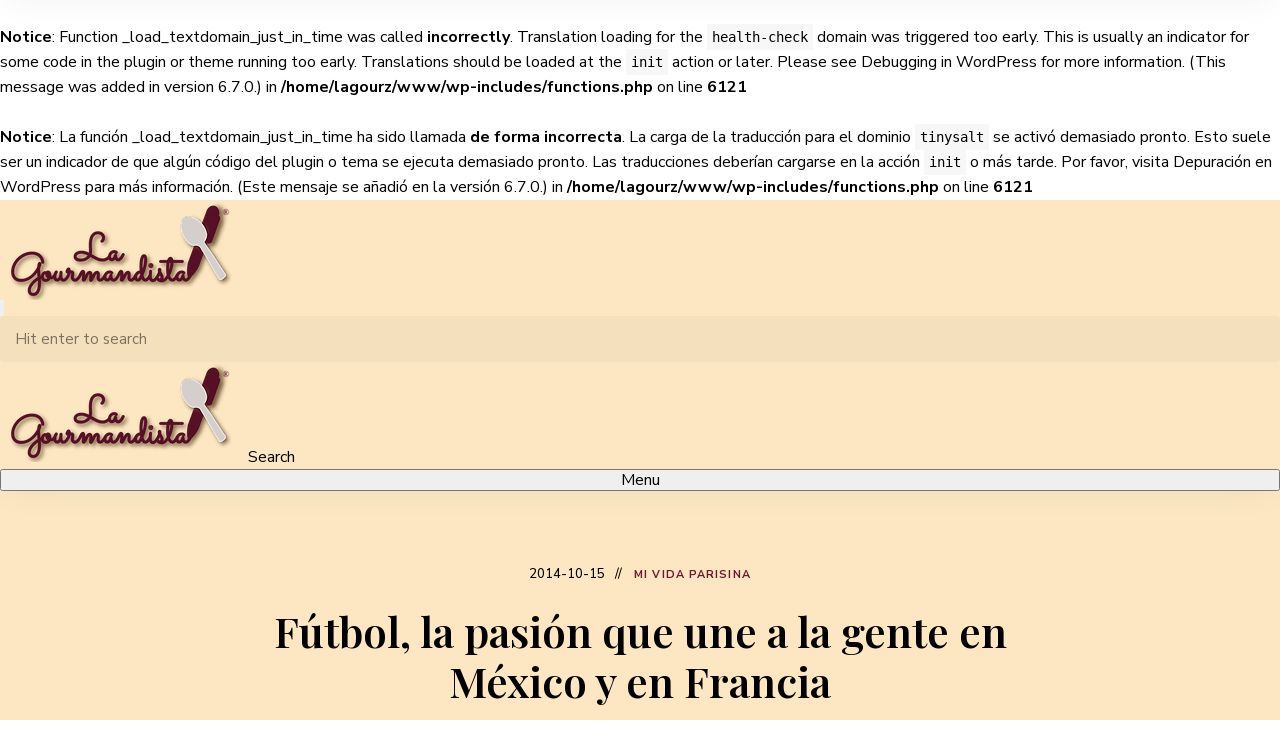

--- FILE ---
content_type: text/html; charset=UTF-8
request_url: https://lagourmandista.net/del-chiquitibum-a-la-ola-mexicana-en-el-maracana/
body_size: 14731
content:
<br />
<b>Notice</b>:  Function _load_textdomain_just_in_time was called <strong>incorrectly</strong>. Translation loading for the <code>health-check</code> domain was triggered too early. This is usually an indicator for some code in the plugin or theme running too early. Translations should be loaded at the <code>init</code> action or later. Please see <a href="https://developer.wordpress.org/advanced-administration/debug/debug-wordpress/">Debugging in WordPress</a> for more information. (This message was added in version 6.7.0.) in <b>/home/lagourz/www/wp-includes/functions.php</b> on line <b>6121</b><br />
<br />
<b>Notice</b>:  La función _load_textdomain_just_in_time ha sido llamada <strong>de forma incorrecta</strong>. La carga de la traducción para el dominio <code>tinysalt</code> se activó demasiado pronto. Esto suele ser un indicador de que algún código del plugin o tema se ejecuta demasiado pronto. Las traducciones deberían cargarse en la acción <code>init</code> o más tarde. Por favor, visita <a href="https://developer.wordpress.org/advanced-administration/debug/debug-wordpress/">Depuración en WordPress</a> para más información. (Este mensaje se añadió en la versión 6.7.0.) in <b>/home/lagourz/www/wp-includes/functions.php</b> on line <b>6121</b><br />
<!DOCTYPE html>
<html lang="es" class="no-js no-svg">
	<head>
		<meta charset="UTF-8">
		<meta name="viewport" content="width=device-width, initial-scale=1">
		<link rel="profile" href="//gmpg.org/xfn/11">
				<link rel="pingback" href="https://lagourmandista.net/xmlrpc.php">
				<title>Fútbol, la pasión que une a la gente en México y en Francia &#8211; La Gourmandista</title>
<meta name='robots' content='max-image-preview:large' />
	<style>img:is([sizes="auto" i], [sizes^="auto," i]) { contain-intrinsic-size: 3000px 1500px }</style>
	<link rel='dns-prefetch' href='//fonts.googleapis.com' />
<link rel="alternate" type="application/rss+xml" title="La Gourmandista &raquo; Feed" href="https://lagourmandista.net/feed/" />
<link rel="alternate" type="application/rss+xml" title="La Gourmandista &raquo; RSS de los comentarios" href="https://lagourmandista.net/comments/feed/" />
<link rel="alternate" type="application/rss+xml" title="La Gourmandista &raquo; Fútbol, la pasión que une a la gente en México y en Francia RSS de los comentarios" href="https://lagourmandista.net/del-chiquitibum-a-la-ola-mexicana-en-el-maracana/feed/" />
<script type="text/javascript">
/* <![CDATA[ */
window._wpemojiSettings = {"baseUrl":"https:\/\/s.w.org\/images\/core\/emoji\/16.0.1\/72x72\/","ext":".png","svgUrl":"https:\/\/s.w.org\/images\/core\/emoji\/16.0.1\/svg\/","svgExt":".svg","source":{"concatemoji":"https:\/\/lagourmandista.net\/wp-includes\/js\/wp-emoji-release.min.js?ver=6.8.3"}};
/*! This file is auto-generated */
!function(s,n){var o,i,e;function c(e){try{var t={supportTests:e,timestamp:(new Date).valueOf()};sessionStorage.setItem(o,JSON.stringify(t))}catch(e){}}function p(e,t,n){e.clearRect(0,0,e.canvas.width,e.canvas.height),e.fillText(t,0,0);var t=new Uint32Array(e.getImageData(0,0,e.canvas.width,e.canvas.height).data),a=(e.clearRect(0,0,e.canvas.width,e.canvas.height),e.fillText(n,0,0),new Uint32Array(e.getImageData(0,0,e.canvas.width,e.canvas.height).data));return t.every(function(e,t){return e===a[t]})}function u(e,t){e.clearRect(0,0,e.canvas.width,e.canvas.height),e.fillText(t,0,0);for(var n=e.getImageData(16,16,1,1),a=0;a<n.data.length;a++)if(0!==n.data[a])return!1;return!0}function f(e,t,n,a){switch(t){case"flag":return n(e,"\ud83c\udff3\ufe0f\u200d\u26a7\ufe0f","\ud83c\udff3\ufe0f\u200b\u26a7\ufe0f")?!1:!n(e,"\ud83c\udde8\ud83c\uddf6","\ud83c\udde8\u200b\ud83c\uddf6")&&!n(e,"\ud83c\udff4\udb40\udc67\udb40\udc62\udb40\udc65\udb40\udc6e\udb40\udc67\udb40\udc7f","\ud83c\udff4\u200b\udb40\udc67\u200b\udb40\udc62\u200b\udb40\udc65\u200b\udb40\udc6e\u200b\udb40\udc67\u200b\udb40\udc7f");case"emoji":return!a(e,"\ud83e\udedf")}return!1}function g(e,t,n,a){var r="undefined"!=typeof WorkerGlobalScope&&self instanceof WorkerGlobalScope?new OffscreenCanvas(300,150):s.createElement("canvas"),o=r.getContext("2d",{willReadFrequently:!0}),i=(o.textBaseline="top",o.font="600 32px Arial",{});return e.forEach(function(e){i[e]=t(o,e,n,a)}),i}function t(e){var t=s.createElement("script");t.src=e,t.defer=!0,s.head.appendChild(t)}"undefined"!=typeof Promise&&(o="wpEmojiSettingsSupports",i=["flag","emoji"],n.supports={everything:!0,everythingExceptFlag:!0},e=new Promise(function(e){s.addEventListener("DOMContentLoaded",e,{once:!0})}),new Promise(function(t){var n=function(){try{var e=JSON.parse(sessionStorage.getItem(o));if("object"==typeof e&&"number"==typeof e.timestamp&&(new Date).valueOf()<e.timestamp+604800&&"object"==typeof e.supportTests)return e.supportTests}catch(e){}return null}();if(!n){if("undefined"!=typeof Worker&&"undefined"!=typeof OffscreenCanvas&&"undefined"!=typeof URL&&URL.createObjectURL&&"undefined"!=typeof Blob)try{var e="postMessage("+g.toString()+"("+[JSON.stringify(i),f.toString(),p.toString(),u.toString()].join(",")+"));",a=new Blob([e],{type:"text/javascript"}),r=new Worker(URL.createObjectURL(a),{name:"wpTestEmojiSupports"});return void(r.onmessage=function(e){c(n=e.data),r.terminate(),t(n)})}catch(e){}c(n=g(i,f,p,u))}t(n)}).then(function(e){for(var t in e)n.supports[t]=e[t],n.supports.everything=n.supports.everything&&n.supports[t],"flag"!==t&&(n.supports.everythingExceptFlag=n.supports.everythingExceptFlag&&n.supports[t]);n.supports.everythingExceptFlag=n.supports.everythingExceptFlag&&!n.supports.flag,n.DOMReady=!1,n.readyCallback=function(){n.DOMReady=!0}}).then(function(){return e}).then(function(){var e;n.supports.everything||(n.readyCallback(),(e=n.source||{}).concatemoji?t(e.concatemoji):e.wpemoji&&e.twemoji&&(t(e.twemoji),t(e.wpemoji)))}))}((window,document),window._wpemojiSettings);
/* ]]> */
</script>
<link rel='stylesheet' id='tinysalt-theme-google-fonts-css' href='https://fonts.googleapis.com/css?family=Nunito+Sans%3A100%2C200%2C300%2C400%2C500%2C600%2C700%2C800%7CPlayfair+Display%3A100%2C200%2C300%2C400%2C500%2C600%2C700%2C800&#038;display=swap&#038;ver=2023092501' type='text/css' media='all' />
<link rel='stylesheet' id='slick-css' href='https://lagourmandista.net/wp-content/themes/tinysalt/assets/libs/slick/slick.css?ver=1.6.0' type='text/css' media='all' />
<link rel='stylesheet' id='font-awesome-css' href='https://lagourmandista.net/wp-content/themes/tinysalt/assets/fonts/font-awesome/css/all.min.css?ver=6.8.3' type='text/css' media='all' />
<link rel='stylesheet' id='elegant-font-css' href='https://lagourmandista.net/wp-content/themes/tinysalt/assets/fonts/elegant-font/font.css?ver=6.8.3' type='text/css' media='all' />
<link rel='stylesheet' id='wp-block-library-css' href='https://lagourmandista.net/wp-includes/css/dist/block-library/style.min.css?ver=6.8.3' type='text/css' media='all' />
<link rel='stylesheet' id='tinysalt-theme-style-css' href='https://lagourmandista.net/wp-content/themes/tinysalt/assets/css/front/main.min.css?ver=2023092501' type='text/css' media='all' />
<style id='tinysalt-theme-style-inline-css' type='text/css'>
:root { --primary-color: #6a1b32; --primary-color-semi: rgba(106, 27, 50, 0.3); --light-bg-color: #ffffff; --gradient-start: #dbd9d6; --gradient-end: #59621d; }  .sidemenu.light-color .container, .sidemenu.dark-color .container { background-color: #000000; } .sidemenu.light-color .container, .sidemenu.dark-color .container { color: #ffffff; } .wprm-recipe-container { display: none; }  .site-header.default-site-header .header-top-bar, .header-top-bar .secondary-navigation .sub-menu { color: #ffffff; } .site-footer-top-logo .footer-logo hr { background-color: #ededed; }
</style>
<link rel='stylesheet' id='justified-gallery-css' href='https://lagourmandista.net/wp-content/themes/tinysalt/assets/libs/justified-gallery/justifiedGallery.min.css?ver=3.6.5' type='text/css' media='all' />
<style id='wp-emoji-styles-inline-css' type='text/css'>

	img.wp-smiley, img.emoji {
		display: inline !important;
		border: none !important;
		box-shadow: none !important;
		height: 1em !important;
		width: 1em !important;
		margin: 0 0.07em !important;
		vertical-align: -0.1em !important;
		background: none !important;
		padding: 0 !important;
	}
</style>
<style id='classic-theme-styles-inline-css' type='text/css'>
/*! This file is auto-generated */
.wp-block-button__link{color:#fff;background-color:#32373c;border-radius:9999px;box-shadow:none;text-decoration:none;padding:calc(.667em + 2px) calc(1.333em + 2px);font-size:1.125em}.wp-block-file__button{background:#32373c;color:#fff;text-decoration:none}
</style>
<style id='global-styles-inline-css' type='text/css'>
:root{--wp--preset--aspect-ratio--square: 1;--wp--preset--aspect-ratio--4-3: 4/3;--wp--preset--aspect-ratio--3-4: 3/4;--wp--preset--aspect-ratio--3-2: 3/2;--wp--preset--aspect-ratio--2-3: 2/3;--wp--preset--aspect-ratio--16-9: 16/9;--wp--preset--aspect-ratio--9-16: 9/16;--wp--preset--color--black: #000000;--wp--preset--color--cyan-bluish-gray: #abb8c3;--wp--preset--color--white: #ffffff;--wp--preset--color--pale-pink: #f78da7;--wp--preset--color--vivid-red: #cf2e2e;--wp--preset--color--luminous-vivid-orange: #ff6900;--wp--preset--color--luminous-vivid-amber: #fcb900;--wp--preset--color--light-green-cyan: #7bdcb5;--wp--preset--color--vivid-green-cyan: #00d084;--wp--preset--color--pale-cyan-blue: #8ed1fc;--wp--preset--color--vivid-cyan-blue: #0693e3;--wp--preset--color--vivid-purple: #9b51e0;--wp--preset--gradient--vivid-cyan-blue-to-vivid-purple: linear-gradient(135deg,rgba(6,147,227,1) 0%,rgb(155,81,224) 100%);--wp--preset--gradient--light-green-cyan-to-vivid-green-cyan: linear-gradient(135deg,rgb(122,220,180) 0%,rgb(0,208,130) 100%);--wp--preset--gradient--luminous-vivid-amber-to-luminous-vivid-orange: linear-gradient(135deg,rgba(252,185,0,1) 0%,rgba(255,105,0,1) 100%);--wp--preset--gradient--luminous-vivid-orange-to-vivid-red: linear-gradient(135deg,rgba(255,105,0,1) 0%,rgb(207,46,46) 100%);--wp--preset--gradient--very-light-gray-to-cyan-bluish-gray: linear-gradient(135deg,rgb(238,238,238) 0%,rgb(169,184,195) 100%);--wp--preset--gradient--cool-to-warm-spectrum: linear-gradient(135deg,rgb(74,234,220) 0%,rgb(151,120,209) 20%,rgb(207,42,186) 40%,rgb(238,44,130) 60%,rgb(251,105,98) 80%,rgb(254,248,76) 100%);--wp--preset--gradient--blush-light-purple: linear-gradient(135deg,rgb(255,206,236) 0%,rgb(152,150,240) 100%);--wp--preset--gradient--blush-bordeaux: linear-gradient(135deg,rgb(254,205,165) 0%,rgb(254,45,45) 50%,rgb(107,0,62) 100%);--wp--preset--gradient--luminous-dusk: linear-gradient(135deg,rgb(255,203,112) 0%,rgb(199,81,192) 50%,rgb(65,88,208) 100%);--wp--preset--gradient--pale-ocean: linear-gradient(135deg,rgb(255,245,203) 0%,rgb(182,227,212) 50%,rgb(51,167,181) 100%);--wp--preset--gradient--electric-grass: linear-gradient(135deg,rgb(202,248,128) 0%,rgb(113,206,126) 100%);--wp--preset--gradient--midnight: linear-gradient(135deg,rgb(2,3,129) 0%,rgb(40,116,252) 100%);--wp--preset--font-size--small: 13px;--wp--preset--font-size--medium: 20px;--wp--preset--font-size--large: 36px;--wp--preset--font-size--x-large: 42px;--wp--preset--spacing--20: 0.44rem;--wp--preset--spacing--30: 0.67rem;--wp--preset--spacing--40: 1rem;--wp--preset--spacing--50: 1.5rem;--wp--preset--spacing--60: 2.25rem;--wp--preset--spacing--70: 3.38rem;--wp--preset--spacing--80: 5.06rem;--wp--preset--shadow--natural: 6px 6px 9px rgba(0, 0, 0, 0.2);--wp--preset--shadow--deep: 12px 12px 50px rgba(0, 0, 0, 0.4);--wp--preset--shadow--sharp: 6px 6px 0px rgba(0, 0, 0, 0.2);--wp--preset--shadow--outlined: 6px 6px 0px -3px rgba(255, 255, 255, 1), 6px 6px rgba(0, 0, 0, 1);--wp--preset--shadow--crisp: 6px 6px 0px rgba(0, 0, 0, 1);}:where(.is-layout-flex){gap: 0.5em;}:where(.is-layout-grid){gap: 0.5em;}body .is-layout-flex{display: flex;}.is-layout-flex{flex-wrap: wrap;align-items: center;}.is-layout-flex > :is(*, div){margin: 0;}body .is-layout-grid{display: grid;}.is-layout-grid > :is(*, div){margin: 0;}:where(.wp-block-columns.is-layout-flex){gap: 2em;}:where(.wp-block-columns.is-layout-grid){gap: 2em;}:where(.wp-block-post-template.is-layout-flex){gap: 1.25em;}:where(.wp-block-post-template.is-layout-grid){gap: 1.25em;}.has-black-color{color: var(--wp--preset--color--black) !important;}.has-cyan-bluish-gray-color{color: var(--wp--preset--color--cyan-bluish-gray) !important;}.has-white-color{color: var(--wp--preset--color--white) !important;}.has-pale-pink-color{color: var(--wp--preset--color--pale-pink) !important;}.has-vivid-red-color{color: var(--wp--preset--color--vivid-red) !important;}.has-luminous-vivid-orange-color{color: var(--wp--preset--color--luminous-vivid-orange) !important;}.has-luminous-vivid-amber-color{color: var(--wp--preset--color--luminous-vivid-amber) !important;}.has-light-green-cyan-color{color: var(--wp--preset--color--light-green-cyan) !important;}.has-vivid-green-cyan-color{color: var(--wp--preset--color--vivid-green-cyan) !important;}.has-pale-cyan-blue-color{color: var(--wp--preset--color--pale-cyan-blue) !important;}.has-vivid-cyan-blue-color{color: var(--wp--preset--color--vivid-cyan-blue) !important;}.has-vivid-purple-color{color: var(--wp--preset--color--vivid-purple) !important;}.has-black-background-color{background-color: var(--wp--preset--color--black) !important;}.has-cyan-bluish-gray-background-color{background-color: var(--wp--preset--color--cyan-bluish-gray) !important;}.has-white-background-color{background-color: var(--wp--preset--color--white) !important;}.has-pale-pink-background-color{background-color: var(--wp--preset--color--pale-pink) !important;}.has-vivid-red-background-color{background-color: var(--wp--preset--color--vivid-red) !important;}.has-luminous-vivid-orange-background-color{background-color: var(--wp--preset--color--luminous-vivid-orange) !important;}.has-luminous-vivid-amber-background-color{background-color: var(--wp--preset--color--luminous-vivid-amber) !important;}.has-light-green-cyan-background-color{background-color: var(--wp--preset--color--light-green-cyan) !important;}.has-vivid-green-cyan-background-color{background-color: var(--wp--preset--color--vivid-green-cyan) !important;}.has-pale-cyan-blue-background-color{background-color: var(--wp--preset--color--pale-cyan-blue) !important;}.has-vivid-cyan-blue-background-color{background-color: var(--wp--preset--color--vivid-cyan-blue) !important;}.has-vivid-purple-background-color{background-color: var(--wp--preset--color--vivid-purple) !important;}.has-black-border-color{border-color: var(--wp--preset--color--black) !important;}.has-cyan-bluish-gray-border-color{border-color: var(--wp--preset--color--cyan-bluish-gray) !important;}.has-white-border-color{border-color: var(--wp--preset--color--white) !important;}.has-pale-pink-border-color{border-color: var(--wp--preset--color--pale-pink) !important;}.has-vivid-red-border-color{border-color: var(--wp--preset--color--vivid-red) !important;}.has-luminous-vivid-orange-border-color{border-color: var(--wp--preset--color--luminous-vivid-orange) !important;}.has-luminous-vivid-amber-border-color{border-color: var(--wp--preset--color--luminous-vivid-amber) !important;}.has-light-green-cyan-border-color{border-color: var(--wp--preset--color--light-green-cyan) !important;}.has-vivid-green-cyan-border-color{border-color: var(--wp--preset--color--vivid-green-cyan) !important;}.has-pale-cyan-blue-border-color{border-color: var(--wp--preset--color--pale-cyan-blue) !important;}.has-vivid-cyan-blue-border-color{border-color: var(--wp--preset--color--vivid-cyan-blue) !important;}.has-vivid-purple-border-color{border-color: var(--wp--preset--color--vivid-purple) !important;}.has-vivid-cyan-blue-to-vivid-purple-gradient-background{background: var(--wp--preset--gradient--vivid-cyan-blue-to-vivid-purple) !important;}.has-light-green-cyan-to-vivid-green-cyan-gradient-background{background: var(--wp--preset--gradient--light-green-cyan-to-vivid-green-cyan) !important;}.has-luminous-vivid-amber-to-luminous-vivid-orange-gradient-background{background: var(--wp--preset--gradient--luminous-vivid-amber-to-luminous-vivid-orange) !important;}.has-luminous-vivid-orange-to-vivid-red-gradient-background{background: var(--wp--preset--gradient--luminous-vivid-orange-to-vivid-red) !important;}.has-very-light-gray-to-cyan-bluish-gray-gradient-background{background: var(--wp--preset--gradient--very-light-gray-to-cyan-bluish-gray) !important;}.has-cool-to-warm-spectrum-gradient-background{background: var(--wp--preset--gradient--cool-to-warm-spectrum) !important;}.has-blush-light-purple-gradient-background{background: var(--wp--preset--gradient--blush-light-purple) !important;}.has-blush-bordeaux-gradient-background{background: var(--wp--preset--gradient--blush-bordeaux) !important;}.has-luminous-dusk-gradient-background{background: var(--wp--preset--gradient--luminous-dusk) !important;}.has-pale-ocean-gradient-background{background: var(--wp--preset--gradient--pale-ocean) !important;}.has-electric-grass-gradient-background{background: var(--wp--preset--gradient--electric-grass) !important;}.has-midnight-gradient-background{background: var(--wp--preset--gradient--midnight) !important;}.has-small-font-size{font-size: var(--wp--preset--font-size--small) !important;}.has-medium-font-size{font-size: var(--wp--preset--font-size--medium) !important;}.has-large-font-size{font-size: var(--wp--preset--font-size--large) !important;}.has-x-large-font-size{font-size: var(--wp--preset--font-size--x-large) !important;}
:where(.wp-block-post-template.is-layout-flex){gap: 1.25em;}:where(.wp-block-post-template.is-layout-grid){gap: 1.25em;}
:where(.wp-block-columns.is-layout-flex){gap: 2em;}:where(.wp-block-columns.is-layout-grid){gap: 2em;}
:root :where(.wp-block-pullquote){font-size: 1.5em;line-height: 1.6;}
</style>
<script type="text/javascript" src="https://lagourmandista.net/wp-includes/js/jquery/jquery.min.js?ver=3.7.1" id="jquery-core-js"></script>
<script type="text/javascript" src="https://lagourmandista.net/wp-includes/js/jquery/jquery-migrate.min.js?ver=3.4.1" id="jquery-migrate-js"></script>
<script type="text/javascript" src="https://lagourmandista.net/wp-content/themes/tinysalt/assets/js/libs/modernizr.min.js?ver=3.3.1" id="modernizr-js"></script>
<!--[if lt IE 9]>
<script type="text/javascript" src="https://lagourmandista.net/wp-content/themes/tinysalt/assets/js/libs/html5shiv.min.js?ver=3.7.3" id="html5shiv-js"></script>
<![endif]-->
<link rel="https://api.w.org/" href="https://lagourmandista.net/wp-json/" /><link rel="alternate" title="JSON" type="application/json" href="https://lagourmandista.net/wp-json/wp/v2/posts/9559" /><link rel="EditURI" type="application/rsd+xml" title="RSD" href="https://lagourmandista.net/xmlrpc.php?rsd" />
<meta name="generator" content="WordPress 6.8.3" />
<link rel="canonical" href="https://lagourmandista.net/del-chiquitibum-a-la-ola-mexicana-en-el-maracana/" />
<link rel='shortlink' href='https://lagourmandista.net/?p=9559' />
<link rel="alternate" title="oEmbed (JSON)" type="application/json+oembed" href="https://lagourmandista.net/wp-json/oembed/1.0/embed?url=https%3A%2F%2Flagourmandista.net%2Fdel-chiquitibum-a-la-ola-mexicana-en-el-maracana%2F" />
<link rel="alternate" title="oEmbed (XML)" type="text/xml+oembed" href="https://lagourmandista.net/wp-json/oembed/1.0/embed?url=https%3A%2F%2Flagourmandista.net%2Fdel-chiquitibum-a-la-ola-mexicana-en-el-maracana%2F&#038;format=xml" />
<style type="text/css"> .tippy-box[data-theme~="wprm"] { background-color: #333333; color: #FFFFFF; } .tippy-box[data-theme~="wprm"][data-placement^="top"] > .tippy-arrow::before { border-top-color: #333333; } .tippy-box[data-theme~="wprm"][data-placement^="bottom"] > .tippy-arrow::before { border-bottom-color: #333333; } .tippy-box[data-theme~="wprm"][data-placement^="left"] > .tippy-arrow::before { border-left-color: #333333; } .tippy-box[data-theme~="wprm"][data-placement^="right"] > .tippy-arrow::before { border-right-color: #333333; } .tippy-box[data-theme~="wprm"] a { color: #FFFFFF; } .wprm-comment-rating svg { width: 18px !important; height: 18px !important; } img.wprm-comment-rating { width: 90px !important; height: 18px !important; } body { --comment-rating-star-color: #343434; } body { --wprm-popup-font-size: 16px; } body { --wprm-popup-background: #ffffff; } body { --wprm-popup-title: #000000; } body { --wprm-popup-content: #444444; } body { --wprm-popup-button-background: #444444; } body { --wprm-popup-button-text: #ffffff; }</style><style type="text/css">.wprm-glossary-term {color: #5A822B;text-decoration: underline;cursor: help;}</style>				<style type="text/css" id="custom-background-css">
					body.custom-background #page { background-color: #fce7c2; }
				</style><link rel="icon" href="https://lagourmandista.net/wp-content/uploads/2020/10/cropped-Isotipo-R-32x32.png" sizes="32x32" />
<link rel="icon" href="https://lagourmandista.net/wp-content/uploads/2020/10/cropped-Isotipo-R-192x192.png" sizes="192x192" />
<link rel="apple-touch-icon" href="https://lagourmandista.net/wp-content/uploads/2020/10/cropped-Isotipo-R-180x180.png" />
<meta name="msapplication-TileImage" content="https://lagourmandista.net/wp-content/uploads/2020/10/cropped-Isotipo-R-270x270.png" />
	</head>

	<body class="wp-singular post-template-default single single-post postid-9559 single-format-standard custom-background wp-custom-logo wp-embed-responsive wp-theme-tinysalt post-template-3 light-color ">
						<div id="page">
							<header id="masthead" class="site-header custom-site-header" data-sticky="sticky-scroll-up" ><a href="https://lagourmandista.net/">                    <img width="244" height="100" src="http://lagourmandista.net/wp-content/uploads/2020/08/cropped-cropped-Logo-Gourmandista.png" alt="Logo La Gourmandista" />                </a>		
			<nav><ul id="menu-5a4ed96c"><li id="menu-item-11119"><a href="https://lagourmandista.net/about-me/">About Me</a>
<button aria-expanded="false">expand child menu</button><ul style="display: none;">
	<li id="menu-item-11120"><a href="https://lagourmandista.net/category/home/refectlions/">My Reflections about Gastronomy</a></li>
	<li id="menu-item-11121"><a href="https://lagourmandista.net/category/home/my-life-in-paris/">My Life in Paris</a></li>
	<li id="menu-item-11122"><a href="https://lagourmandista.net/online-workshops/">Workshops</a></li>
</ul>
</li>
<li id="menu-item-11123"><a href="https://lagourmandista.net/category/home/to-cook/">To Cook</a>
<button aria-expanded="false">expand child menu</button><ul style="display: none;">
	<li id="menu-item-11124"><a href="https://lagourmandista.net/category/home/to-cook/recipes/">Recipes</a></li>
	<li id="menu-item-11125"><a href="https://lagourmandista.net/category/home/to-cook/ingredients/">Ingredients</a></li>
	<li id="menu-item-15205"><a href="https://lagourmandista.net/category/home/to-cook/drinks/">Drinks</a></li>
	<li id="menu-item-11126"><a href="https://lagourmandista.net/category/home/to-cook/tools/">Tools</a></li>
</ul>
</li>
<li id="menu-item-11127"><a href="https://lagourmandista.net/category/home/interviews/">Interviews</a></li>
<li id="menu-item-11128"><a href="https://lagourmandista.net/category/home/dining-wining/">Dining &amp; Wining</a>
<button aria-expanded="false">expand child menu</button><ul style="display: none;">
	<li id="menu-item-11133"><a href="https://lagourmandista.net/category/home/dining-wining/street-food/">Street Food</a></li>
	<li id="menu-item-11129"><a href="https://lagourmandista.net/category/home/dining-wining/restaurants/">Restaurants</a></li>
	<li id="menu-item-11130"><a href="https://lagourmandista.net/category/home/dining-wining/bars/">Bars</a></li>
</ul>
</li>
<li id="menu-item-11131"><a href="https://lagourmandista.net/contact-me/">Contact Me</a>
<button aria-expanded="false">expand child menu</button><ul style="display: none;">
	<li id="menu-item-11132"><a href="https://lagourmandista.net/contact-me/la-gourmandista-privacy-notice/">“La Gourmandista” Privacy Notice</a></li>
</ul>
</li>
</ul></nav>		
			    <form role="search" method="get" action="https://lagourmandista.net/">
			        <input type="search" placeholder="Hit enter to search" autocomplete="off" name="s">
			        			    </form>
			                <a href="https://lagourmandista.net/">                    <img width="244" height="100" src="http://lagourmandista.net/wp-content/uploads/2020/08/cropped-cropped-Logo-Gourmandista.png" alt="Logo La Gourmandista" />                </a>		
	                Search
			        <button>Menu</button>				</header>				<header id="sticky-site-header" class="site-header custom-sticky-header"><a href="https://lagourmandista.net/">                    <img width="244" height="100" src="http://lagourmandista.net/wp-content/uploads/2020/08/cropped-cropped-Logo-Gourmandista.png" alt="Logo La Gourmandista" />                </a>		
			<nav><ul id="menu-5a4ed96c"><li id="menu-item-11119"><a href="https://lagourmandista.net/about-me/">About Me</a>
<button aria-expanded="false">expand child menu</button><ul style="display: none;">
	<li id="menu-item-11120"><a href="https://lagourmandista.net/category/home/refectlions/">My Reflections about Gastronomy</a></li>
	<li id="menu-item-11121"><a href="https://lagourmandista.net/category/home/my-life-in-paris/">My Life in Paris</a></li>
	<li id="menu-item-11122"><a href="https://lagourmandista.net/online-workshops/">Workshops</a></li>
</ul>
</li>
<li id="menu-item-11123"><a href="https://lagourmandista.net/category/home/to-cook/">To Cook</a>
<button aria-expanded="false">expand child menu</button><ul style="display: none;">
	<li id="menu-item-11124"><a href="https://lagourmandista.net/category/home/to-cook/recipes/">Recipes</a></li>
	<li id="menu-item-11125"><a href="https://lagourmandista.net/category/home/to-cook/ingredients/">Ingredients</a></li>
	<li id="menu-item-15205"><a href="https://lagourmandista.net/category/home/to-cook/drinks/">Drinks</a></li>
	<li id="menu-item-11126"><a href="https://lagourmandista.net/category/home/to-cook/tools/">Tools</a></li>
</ul>
</li>
<li id="menu-item-11127"><a href="https://lagourmandista.net/category/home/interviews/">Interviews</a></li>
<li id="menu-item-11128"><a href="https://lagourmandista.net/category/home/dining-wining/">Dining &amp; Wining</a>
<button aria-expanded="false">expand child menu</button><ul style="display: none;">
	<li id="menu-item-11133"><a href="https://lagourmandista.net/category/home/dining-wining/street-food/">Street Food</a></li>
	<li id="menu-item-11129"><a href="https://lagourmandista.net/category/home/dining-wining/restaurants/">Restaurants</a></li>
	<li id="menu-item-11130"><a href="https://lagourmandista.net/category/home/dining-wining/bars/">Bars</a></li>
</ul>
</li>
<li id="menu-item-11131"><a href="https://lagourmandista.net/contact-me/">Contact Me</a>
<button aria-expanded="false">expand child menu</button><ul style="display: none;">
	<li id="menu-item-11132"><a href="https://lagourmandista.net/contact-me/la-gourmandista-privacy-notice/">“La Gourmandista” Privacy Notice</a></li>
</ul>
</li>
</ul></nav>		
			    <form role="search" method="get" action="https://lagourmandista.net/">
			        <input type="search" placeholder="Hit enter to search" autocomplete="off" name="s">
			        			    </form>
			                <a href="https://lagourmandista.net/">                    <img width="244" height="100" src="http://lagourmandista.net/wp-content/uploads/2020/08/cropped-cropped-Logo-Gourmandista.png" alt="Logo La Gourmandista" />                </a>		
	                Search
			        <button>Menu</button>				</header>			<!-- #content -->
			<div id="content"  class="site-content">

<div class="main">
	
	<div class="container">
		<div id="primary" class="primary content-area">
                                            <article class="post-9559 post type-post status-publish format-standard has-post-thumbnail hentry category-mi-vida-parisina tag-amigos-es tag-aventuras-es tag-balompie-es tag-coma-del-mundo-de-futbol-es tag-compatriotas-es tag-espana-82-es tag-francia-es tag-futbol-es tag-mexico-es tag-mexico-86-es tag-paris-es tag-recuerdos-es tag-seleccion-nacional-es">
    <header class="entry-header">
	        <div class="header-text">        <div class="meta">			<div class="meta-item post-date">2014-10-15</div>   
        </div>			<div class="cat-links"><a href="https://lagourmandista.net/category/inicio/mi-vida-parisina/" rel="tag">Mi vida parisina</a></div>    <h1 class="entry-title">Fútbol, la pasión que une a la gente en México y en Francia</h1>        <div class="meta meta-counts">			<div class="meta-item view-count loftocean-view-meta" data-post-id="9559"><i class="fas fa-eye"></i> <span class="count">831</span></div>			<div class="meta-item like-count post-like loftocean-like-meta" data-post-id="9559" data-like-count="0">
				<i class="fa fa-heart"></i>
				<span class="count">0</span>
			</div>        </div></div>
    			<div class="featured-media-section">
				<img width="1920" height="1440" src="https://lagourmandista.net/wp-content/uploads/2014/10/IMG_2301-scaled.jpg" class="attachment-tinysalt_large size-tinysalt_large wp-post-image" alt="Tour de France" decoding="async" fetchpriority="high" srcset="https://lagourmandista.net/wp-content/uploads/2014/10/IMG_2301-scaled.jpg 2560w, https://lagourmandista.net/wp-content/uploads/2014/10/IMG_2301-600x450.jpg 600w, https://lagourmandista.net/wp-content/uploads/2014/10/IMG_2301-300x225.jpg 300w, https://lagourmandista.net/wp-content/uploads/2014/10/IMG_2301-1024x768.jpg 1024w, https://lagourmandista.net/wp-content/uploads/2014/10/IMG_2301-768x576.jpg 768w, https://lagourmandista.net/wp-content/uploads/2014/10/IMG_2301-1536x1152.jpg 1536w, https://lagourmandista.net/wp-content/uploads/2014/10/IMG_2301-2048x1536.jpg 2048w, https://lagourmandista.net/wp-content/uploads/2014/10/IMG_2301-500x375.jpg 500w, https://lagourmandista.net/wp-content/uploads/2014/10/IMG_2301-1900x1425.jpg 1900w, https://lagourmandista.net/wp-content/uploads/2014/10/IMG_2301-1600x1200.jpg 1600w, https://lagourmandista.net/wp-content/uploads/2014/10/IMG_2301-636x477.jpg 636w" sizes="(max-width: 1920px) 100vw, 1920px" />			</div>    </header>
            <div class="entry-content"><p class="font_8">En realidad el título de la entrada de hoy es un poco impreciso. El primer torneo de Copa del Mundo de Fútbol del que tengo memoria es ese cuya mascota fue Naranjito. No recuerdo mucho, pero cierto es que no he olvidado a la pequeña &nbsp;naranja con su deportivo atuendo de futbolista, es más, puedo en mi mente aún ver los engomados que la gente pegaba en la parte trasera de sus automóviles, ay pero qué risa sólo de visualizarlo nuevamente, aunque sea por un instante. He de haber tenido unos cuatro o cinco años cuando se llevó a cabo y lo que tengo muy presente es que todos los adultos e inclusive algunos niños estaban versados hacia sus televisores la mayor cantidad de su tiempo libre.</p>
<p class="font_9">Luego vino México ’86 con su Pique Gol y a los seleccionados nacionales cantando aquel himno del mundo unido por un balón &nbsp;que al día de hoy creo soy capaz de cantar completo, aunque un tanto desafinadamente. No es que fuera muy complicada, pero en fin. ¿Y qué decir de Mar Castro y su personaje que vestía la ombliguera con el logotipo de la cerveza Carta Blanca que a la actualidad muchos hombres aún extrañan? Y ustedes no están para saberlo, pero en mi entorno había una chiquitina de justos 4 añitos que la imitaba y todo adulto se derretía al verla cantar el “Chiquitibum”.</p>
<p class="font_9">Y bueno, así me puedo ir recordando cada una de las llamadas&nbsp;Fiestas del Fútbol&nbsp;celebradas cada cuatro años hasta la brasileña que nos tuvo al borde de un hilo durante 30 días. Y digo nos tuvo, porque a pesar de que yo detesto desde lo más profundo de mi ser esta disciplina, cierto es que cuando se trata de apoyar a la Selección Nacional, pues ahí está uno gritando a diestra y siniestra. No obstante cuán copetuda sea la señora o cuán puritano sea el señor, si los niños están en la habitación o si la mamá intenta desesperadamente dormirlos para ir al día siguiente a la escuela, todos nos volvemos apasionados hinchas que opinamos sobre si fue o no penal, que gritamos toda clase de palabras altisonantes y hasta mentada y media de madre se lleva desde cada hogar el árbitro.</p>
<p class="font_9">Pero, ¿por qué hago una pausa en el verano si yo detesto por igual al América, el Cruz Azul, el Manchester United, el Real Madrid, el Barça y hasta el mismísimo Panathinaikos? ¿Por qué si quiera sé que existe un equipo con ese nombre? La respuesta es muy simple. Porque como dice por ahí un anuncio de una popular cerveza mexicana: El fútbol nos une.</p>
<p class="font_9">¿Y en Francia también? Sí, en Francia también. Restaurantes y bares abarrotados a diario con porras de los distintos países, pero los días de juego de “Les Bleus”, aaaaguaaas. No sé el resto del país, pero por lo que pude apreciar, la ciudad cuasi paralizada. Los gritos de “GOOOOL” de comentaristas y aficionados sonaban al unísono. Realmente, una fiesta.</p>
<p class="font_9">Nosotros, de lo que nos acordaremos será del partido comentado vía Hangouts estando cada una en un rincón distinto del planeta, del día de pizzas caseras entre connacionales, de los puritanos que reaccionaban al grito de “PUUUUTOOOO”, de las carcajadas gracias al trauma de todos los mexicanos en el mundo por el debate del “no fue penal”, del sushi y de la niña de tres años que bailaba frente al televisor tratando de acaparar la atención de su papá y, por decirlo de alguna manera, competir frente a la transmisión del partido considerado como el más importante del momento.</p>
<p class="font_9">Dentro de cuatro años sepa el sereno dónde estemos, pero seguro habrá una nueva aventura de la cual apropiarse y claro, apoyar a los once que nos representen.</p>
<p class="font_9">Oiga señor lector, y a todo esto ¿era penal?<br />
¡Jajajaja!</p>
    </div><!-- .post-entry -->
        <footer class="article-footer">
        			<aside class="post-tag-cloud"><div class="tagcloud"><a href="https://lagourmandista.net/tag/amigos-es/" rel="tag">amigos</a> <a href="https://lagourmandista.net/tag/aventuras-es/" rel="tag">aventuras</a> <a href="https://lagourmandista.net/tag/balompie-es/" rel="tag">balompié</a> <a href="https://lagourmandista.net/tag/coma-del-mundo-de-futbol-es/" rel="tag">Coma del Mundo de Fútbol</a> <a href="https://lagourmandista.net/tag/compatriotas-es/" rel="tag">compatriotas</a> <a href="https://lagourmandista.net/tag/espana-82-es/" rel="tag">España 82</a> <a href="https://lagourmandista.net/tag/francia-es/" rel="tag">Francia</a> <a href="https://lagourmandista.net/tag/futbol-es/" rel="tag">fútbol</a> <a href="https://lagourmandista.net/tag/mexico-es/" rel="tag">Mexico</a> <a href="https://lagourmandista.net/tag/mexico-86-es/" rel="tag">México 86</a> <a href="https://lagourmandista.net/tag/paris-es/" rel="tag">Paris</a> <a href="https://lagourmandista.net/tag/recuerdos-es/" rel="tag">recuerdos</a> <a href="https://lagourmandista.net/tag/seleccion-nacional-es/" rel="tag">Selección Nacional</a></div></aside>        				<div class="article-share">
					<div class="article-share-container">			<a
				target="_blank"
				title="Like"
				href="#"
				class="post-like sharing-like-icon loftocean-like-meta"
				data-post-id="9559"
				data-like-count="0"
			>
				<i class="fas fa-heart"></i>
				<span>Like</span>
				<span class="like-count count">0</span>
			</a>						<a
							class="popup-window"
							rel="noopenner noreferrer"
							target="_blank"
							title="Facebook"
							href="http://www.facebook.com/sharer.php?u=https%3A%2F%2Flagourmandista.net%2Fdel-chiquitibum-a-la-ola-mexicana-en-el-maracana%2F&#038;t=F%C3%BAtbol%2C%20la%20pasi%C3%B3n%20que%20une%20a%20la%20gente%20en%20M%C3%A9xico%20y%20en%20Francia"
													   data-pin-nopin="nopin" rel='nofollow'
						>
							<i class="fab fa-facebook-f"></i>							<span>Facebook</span>
						</a> 						<a
							class="popup-window"
							rel="noopenner noreferrer"
							target="_blank"
							title="Twitter"
							href="http://twitter.com/share?text=F%C3%BAtbol%2C%20la%20pasi%C3%B3n%20que%20une%20a%20la%20gente%20en%20M%C3%A9xico%20y%20en%20Francia&#038;url=https%3A%2F%2Flagourmandista.net%2Fdel-chiquitibum-a-la-ola-mexicana-en-el-maracana%2F"
													   data-pin-nopin="nopin" rel='nofollow'
						>
							<i class="fab fa-twitter"></i>							<span>Twitter</span>
						</a> 						<a
							class="popup-window"
							rel="noopenner noreferrer"
							target="_blank"
							title="Pinterest"
							href="https://www.pinterest.com/pin/create/bookmarklet/?url=https%3A%2F%2Flagourmandista.net%2Fdel-chiquitibum-a-la-ola-mexicana-en-el-maracana%2F&#038;description=F%C3%BAtbol%2C%20la%20pasi%C3%B3n%20que%20une%20a%20la%20gente%20en%20M%C3%A9xico%20y%20en%20Francia&#038;media=https%3A%2F%2Flagourmandista.net%2Fwp-content%2Fuploads%2F2014%2F10%2FIMG_2301-scaled.jpg"
							 data-props="width=757,height=728"						   data-pin-nopin="nopin" rel='nofollow'
						>
							<i class="fab fa-pinterest"></i>							<span>Pinterest</span>
						</a> 						<a
							class="popup-window"
							rel="noopenner noreferrer"
							target="_blank"
							title="WhatsApp"
							href="https://api.whatsapp.com/send?text=F%C3%BAtbol%2C%20la%20pasi%C3%B3n%20que%20une%20a%20la%20gente%20en%20M%C3%A9xico%20y%20en%20Francia%20https%3A%2F%2Flagourmandista.net%2Fdel-chiquitibum-a-la-ola-mexicana-en-el-maracana%2F"
							 data-props="width=757,height=728"						   data-pin-nopin="nopin" rel='nofollow'
						>
							<i class="fab fa-whatsapp"></i>							<span>WhatsApp</span>
						</a> </div>
				</div>    </footer>    </article>
	<nav class="navigation post-navigation" aria-label="Entradas">
		<h2 class="screen-reader-text">Navegación de entradas</h2>
		<div class="nav-links"><div class="nav-previous"><a href="https://lagourmandista.net/midsummer-2014/" rel="prev"><div style="background-image: url(https://lagourmandista.net/wp-content/uploads/2020/08/bbac40_ddd21a4b77ad4b808eb18d171d647398-mv2.jpg);" data-loftocean-image="1" data-loftocean-normal-image="https://lagourmandista.net/wp-content/uploads/2020/08/bbac40_ddd21a4b77ad4b808eb18d171d647398-mv2.jpg" data-loftocean-retina-image="https://lagourmandista.net/wp-content/uploads/2020/08/bbac40_ddd21a4b77ad4b808eb18d171d647398-mv2.jpg" data-no-lazy="1" class="post-thumb"></div><div class="post-info"><span class="text">Previous post</span><span class="post-title">Como botón de &#8220;Fast Forward&#8221; hasta el Midsummer de 2014</span></div></a></div><div class="nav-next"><a href="https://lagourmandista.net/pain-des-morts-mexicain/" rel="next"><div style="background-image: url(https://lagourmandista.net/wp-content/uploads/2020/08/bbac40_8c19820ed8294678913439ea65d9ea25-mv2_d_1600_1200_s_2.jpg);" data-loftocean-image="1" data-loftocean-normal-image="https://lagourmandista.net/wp-content/uploads/2020/08/bbac40_8c19820ed8294678913439ea65d9ea25-mv2_d_1600_1200_s_2.jpg" data-loftocean-retina-image="https://lagourmandista.net/wp-content/uploads/2020/08/bbac40_8c19820ed8294678913439ea65d9ea25-mv2_d_1600_1200_s_2.jpg" data-no-lazy="1" class="post-thumb"></div><div class="post-info"><span class="text">Next post</span><span class="post-title">Comment faire un délicieux Pan de Muerto (le pain des morts mexicain) ?</span></div></a></div></div>
	</nav>
        <div class="related-posts">
            <h4 class="related-posts-title">Other Posts You May Enjoy</h4>
            <div class="slider-arrows"></div>
			<div class="related-wrapper">    			<div class="related-post has-post-thumbnail hide">
                    					<div class="featured-img">
						<a href="https://lagourmandista.net/los-almuerzos-pedagogicos/"  style="background-image: url(https://lagourmandista.net/wp-content/uploads/2015/10/IMG_2695-scaled.jpg);" data-loftocean-image="1" data-loftocean-normal-image="https://lagourmandista.net/wp-content/uploads/2015/10/IMG_2695-scaled.jpg" data-loftocean-retina-image="https://lagourmandista.net/wp-content/uploads/2015/10/IMG_2695-scaled.jpg" ></a>
					</div>
                    					<div class="post-teaser">
						<h4 class="post-title">
                            <a href="https://lagourmandista.net/los-almuerzos-pedagogicos/">Aprender y comer al mismo tiempo: Los almuerzos pedagógicos</a>
                        </h4>
						<div class="meta">			<div class="meta-item post-date">2015-10-28</div></div>
					</div>
				</div>    			<div class="related-post has-post-thumbnail hide">
                    					<div class="featured-img">
						<a href="https://lagourmandista.net/cuando-sali-orgullosa-de-la-prefectura-de-policia/"  style="background-image: url(https://lagourmandista.net/wp-content/uploads/2014/07/IMG_4685-scaled.jpg);" data-loftocean-image="1" data-loftocean-normal-image="https://lagourmandista.net/wp-content/uploads/2014/07/IMG_4685-scaled.jpg" data-loftocean-retina-image="https://lagourmandista.net/wp-content/uploads/2014/07/IMG_4685-scaled.jpg" ></a>
					</div>
                    					<div class="post-teaser">
						<h4 class="post-title">
                            <a href="https://lagourmandista.net/cuando-sali-orgullosa-de-la-prefectura-de-policia/">Cuando salí orgullosa de la Prefectura de policía</a>
                        </h4>
						<div class="meta">			<div class="meta-item post-date">2014-07-21</div></div>
					</div>
				</div>    			<div class="related-post has-post-thumbnail hide">
                    					<div class="featured-img">
						<a href="https://lagourmandista.net/de-como-me-prepare-para-la-segunda-vuelta-de-examenes/"  style="background-image: url(https://lagourmandista.net/wp-content/uploads/2020/08/bbac40_eccd4b62901b4c12895a67859326029c-mv2_d_1200_1600_s_2.jpg);" data-loftocean-image="1" data-loftocean-normal-image="https://lagourmandista.net/wp-content/uploads/2020/08/bbac40_eccd4b62901b4c12895a67859326029c-mv2_d_1200_1600_s_2.jpg" data-loftocean-retina-image="https://lagourmandista.net/wp-content/uploads/2020/08/bbac40_eccd4b62901b4c12895a67859326029c-mv2_d_1200_1600_s_2.jpg" ></a>
					</div>
                    					<div class="post-teaser">
						<h4 class="post-title">
                            <a href="https://lagourmandista.net/de-como-me-prepare-para-la-segunda-vuelta-de-examenes/">De cómo me preparé para la segunda vuelta de exámenes</a>
                        </h4>
						<div class="meta">			<div class="meta-item post-date">2015-07-24</div></div>
					</div>
				</div>    			<div class="related-post has-post-thumbnail hide">
                    					<div class="featured-img">
						<a href="https://lagourmandista.net/el-proceso-de-visado-y-el-regreso-a-casa/"  style="background-image: url(https://lagourmandista.net/wp-content/uploads/2020/08/bbac40_f0325fa189464f3b9c6675a26602d56e-mv2_d_1600_1200_s_2.jpg);" data-loftocean-image="1" data-loftocean-normal-image="https://lagourmandista.net/wp-content/uploads/2020/08/bbac40_f0325fa189464f3b9c6675a26602d56e-mv2_d_1600_1200_s_2.jpg" data-loftocean-retina-image="https://lagourmandista.net/wp-content/uploads/2020/08/bbac40_f0325fa189464f3b9c6675a26602d56e-mv2_d_1600_1200_s_2.jpg" ></a>
					</div>
                    					<div class="post-teaser">
						<h4 class="post-title">
                            <a href="https://lagourmandista.net/el-proceso-de-visado-y-el-regreso-a-casa/">El proceso de visado y el regreso a la que ya no es mi casa</a>
                        </h4>
						<div class="meta">			<div class="meta-item post-date">2011-11-16</div></div>
					</div>
				</div>    			<div class="related-post has-post-thumbnail hide">
                    					<div class="featured-img">
						<a href="https://lagourmandista.net/desde-hoy-multilingue/"  style="background-image: url(https://lagourmandista.net/wp-content/uploads/2014/01/DSC_9336-scaled.jpg);" data-loftocean-image="1" data-loftocean-normal-image="https://lagourmandista.net/wp-content/uploads/2014/01/DSC_9336-scaled.jpg" data-loftocean-retina-image="https://lagourmandista.net/wp-content/uploads/2014/01/DSC_9336-scaled.jpg" ></a>
					</div>
                    					<div class="post-teaser">
						<h4 class="post-title">
                            <a href="https://lagourmandista.net/desde-hoy-multilingue/">Desde hoy, mi blog será multilingüe y espero no morir en el intento</a>
                        </h4>
						<div class="meta">			<div class="meta-item post-date">2014-01-06</div></div>
					</div>
				</div>    			<div class="related-post has-post-thumbnail hide">
                    					<div class="featured-img">
						<a href="https://lagourmandista.net/la-mejor-panaderia-pasteleria-de-paris/"  style="background-image: url(https://lagourmandista.net/wp-content/uploads/2020/08/bbac40_daa4e81a392a445f88257a978bc1d2e3-mv2_d_1600_1200_s_2.jpg);" data-loftocean-image="1" data-loftocean-normal-image="https://lagourmandista.net/wp-content/uploads/2020/08/bbac40_daa4e81a392a445f88257a978bc1d2e3-mv2_d_1600_1200_s_2.jpg" data-loftocean-retina-image="https://lagourmandista.net/wp-content/uploads/2020/08/bbac40_daa4e81a392a445f88257a978bc1d2e3-mv2_d_1600_1200_s_2.jpg" ></a>
					</div>
                    					<div class="post-teaser">
						<h4 class="post-title">
                            <a href="https://lagourmandista.net/la-mejor-panaderia-pasteleria-de-paris/">¿Cuál es la mejor panadería y pastelería de París?</a>
                        </h4>
						<div class="meta">			<div class="meta-item post-date">2012-11-24</div></div>
					</div>
				</div>    			<div class="related-post has-post-thumbnail hide">
                    					<div class="featured-img">
						<a href="https://lagourmandista.net/el-gouter-es/"  style="background-image: url(https://lagourmandista.net/wp-content/uploads/2015/10/IMG_6135-scaled.jpg);" data-loftocean-image="1" data-loftocean-normal-image="https://lagourmandista.net/wp-content/uploads/2015/10/IMG_6135-scaled.jpg" data-loftocean-retina-image="https://lagourmandista.net/wp-content/uploads/2015/10/IMG_6135-scaled.jpg" ></a>
					</div>
                    					<div class="post-teaser">
						<h4 class="post-title">
                            <a href="https://lagourmandista.net/el-gouter-es/">Una tradición culinaria muy francesa : &#8220;El Goûter&#8221;</a>
                        </h4>
						<div class="meta">			<div class="meta-item post-date">2015-10-26</div></div>
					</div>
				</div>    			<div class="related-post has-post-thumbnail hide">
                    					<div class="featured-img">
						<a href="https://lagourmandista.net/7-dias/"  style="background-image: url(https://lagourmandista.net/wp-content/uploads/2020/08/bbac40_5b33a0071907482492c27957411a275f-mv2_d_1200_1600_s_2.jpg);" data-loftocean-image="1" data-loftocean-normal-image="https://lagourmandista.net/wp-content/uploads/2020/08/bbac40_5b33a0071907482492c27957411a275f-mv2_d_1200_1600_s_2.jpg" data-loftocean-retina-image="https://lagourmandista.net/wp-content/uploads/2020/08/bbac40_5b33a0071907482492c27957411a275f-mv2_d_1200_1600_s_2.jpg" ></a>
					</div>
                    					<div class="post-teaser">
						<h4 class="post-title">
                            <a href="https://lagourmandista.net/7-dias/">Mis primeros 7 días en la Ciudad Luz</a>
                        </h4>
						<div class="meta">			<div class="meta-item post-date">2011-09-21</div></div>
					</div>
				</div>            </div>
        </div>                    </div>

			</div>
</div>

            </div> <!-- end of #content -->
            						<footer id="colophon" class="site-footer"><h5>Never Miss a Recipe!</h5>
			<!-- Mailchimp for WordPress v4.8.8 - https://wordpress.org/plugins/mailchimp-for-wp/ --><form id="mc4wp-form-3" method="post" data-id="26" data-name="Never Miss a Recipe!" ><p>
  Join thousands of TinySalt subscribers and get our best recipes delivered each week!
</p>
  <input type="email" name="EMAIL" placeholder="Your Email Address" required="">
  <input type="submit" value="Subscribe">
<p>
    <label>
        <input name="AGREE_TO_TERMS" type="checkbox" value="1" required=""> I have read and agree to the <a href="#" target="_blank" rel="noopener">terms &amp; conditions</a>.
    </label>
</p><label style="display: none !important;">Leave this field empty if you're human: <input type="text" name="_mc4wp_honeypot" value="" tabindex="-1" autocomplete="off" /></label><input type="hidden" name="_mc4wp_timestamp" value="1662868669" /><input type="hidden" name="_mc4wp_form_id" value="26" /><input type="hidden" name="_mc4wp_form_element_id" value="mc4wp-form-3" /></form><!-- / Mailchimp for WordPress Plugin -->
        	                	                        <a href="https://www.instagram.com/tinysaltdemo">Follow Me @Instagram	                        </a>	                	                <ul>	                        <li></li>	                        <li></li>	                        <li></li>	                        <li></li>	                        <li></li>	                        <li></li>	                </ul>
			<nav><ul id="menu-e0bb68d"><li><a href="#">Imprint</a></li>
<li><a href="#">Privacy Policy</a></li>
<li><a href="https://tinysalt.loftocean.com/elementor/contact-me/">Contact</a></li>
</ul></nav>
		<strong>Cook &amp; Write with </strong> by Alex Misty.<br>Tiny.Salt © Copyright 2022. All rights reserved.</footer>    <a href="#" class="to-top"></a>
        </div> <!-- end of #page -->

            <div class="sidemenu dark-color">
		<div class="container">
			<span class="close-button">Close</span>            <nav id="sidemenu-navigation" class="main-navigation"><ul id="sidemenu-main-menu" class="primary-menu"><li id="menu-item-21963" class="menu-item menu-item-type-custom menu-item-object-custom menu-item-21963"><a href="#pll_switcher">Idiomas</a></li>
<li id="menu-item-11119" class="menu-item menu-item-type-post_type menu-item-object-page menu-item-has-children menu-item-11119"><a href="https://lagourmandista.net/about-me/">About Me</a>
<button class="dropdown-toggle" aria-expanded="false"><span class="screen-reader-text">expand child menu</span></button><ul class="sub-menu">
	<li id="menu-item-11120" class="menu-item menu-item-type-taxonomy menu-item-object-category menu-item-11120"><a href="https://lagourmandista.net/category/home/refectlions/">My Reflections about Gastronomy</a></li>
	<li id="menu-item-11121" class="menu-item menu-item-type-taxonomy menu-item-object-category menu-item-11121"><a href="https://lagourmandista.net/category/home/my-life-in-paris/">My Life in Paris</a></li>
	<li id="menu-item-11122" class="menu-item menu-item-type-post_type menu-item-object-page menu-item-11122"><a href="https://lagourmandista.net/online-workshops/">Workshops</a></li>
</ul>
</li>
<li id="menu-item-11123" class="menu-item menu-item-type-taxonomy menu-item-object-category menu-item-has-children menu-item-11123"><a href="https://lagourmandista.net/category/home/to-cook/">To Cook</a>
<button class="dropdown-toggle" aria-expanded="false"><span class="screen-reader-text">expand child menu</span></button><ul class="sub-menu">
	<li id="menu-item-11124" class="menu-item menu-item-type-taxonomy menu-item-object-category menu-item-11124"><a href="https://lagourmandista.net/category/home/to-cook/recipes/">Recipes</a></li>
	<li id="menu-item-11125" class="menu-item menu-item-type-taxonomy menu-item-object-category menu-item-11125"><a href="https://lagourmandista.net/category/home/to-cook/ingredients/">Ingredients</a></li>
	<li id="menu-item-15205" class="menu-item menu-item-type-taxonomy menu-item-object-category menu-item-15205"><a href="https://lagourmandista.net/category/home/to-cook/drinks/">Drinks</a></li>
	<li id="menu-item-11126" class="menu-item menu-item-type-taxonomy menu-item-object-category menu-item-11126"><a href="https://lagourmandista.net/category/home/to-cook/tools/">Tools</a></li>
</ul>
</li>
<li id="menu-item-11127" class="menu-item menu-item-type-taxonomy menu-item-object-category menu-item-11127"><a href="https://lagourmandista.net/category/home/interviews/">Interviews</a></li>
<li id="menu-item-11128" class="menu-item menu-item-type-taxonomy menu-item-object-category menu-item-has-children menu-item-11128"><a href="https://lagourmandista.net/category/home/dining-wining/">Dining &amp; Wining</a>
<button class="dropdown-toggle" aria-expanded="false"><span class="screen-reader-text">expand child menu</span></button><ul class="sub-menu">
	<li id="menu-item-11129" class="menu-item menu-item-type-taxonomy menu-item-object-category menu-item-11129"><a href="https://lagourmandista.net/category/home/dining-wining/restaurants/">Restaurants</a></li>
	<li id="menu-item-11133" class="menu-item menu-item-type-taxonomy menu-item-object-category menu-item-11133"><a href="https://lagourmandista.net/category/home/dining-wining/street-food/">Street Food</a></li>
</ul>
</li>
<li id="menu-item-11130" class="menu-item menu-item-type-taxonomy menu-item-object-category menu-item-11130"><a href="https://lagourmandista.net/category/home/dining-wining/bars/">Bars</a></li>
<li id="menu-item-11131" class="menu-item menu-item-type-post_type menu-item-object-page menu-item-has-children menu-item-11131"><a href="https://lagourmandista.net/contact-me/">Contact Me</a>
<button class="dropdown-toggle" aria-expanded="false"><span class="screen-reader-text">expand child menu</span></button><ul class="sub-menu">
	<li id="menu-item-11132" class="menu-item menu-item-type-post_type menu-item-object-page menu-item-11132"><a href="https://lagourmandista.net/contact-me/la-gourmandista-privacy-notice/">“La Gourmandista” Privacy Notice</a></li>
</ul>
</li>
</ul></nav>                                                			<div class="text">Your custom text &copy; Copyright 2020. All rights reserved.</div>
            		</div>
	</div>
                        <script type="speculationrules">
{"prefetch":[{"source":"document","where":{"and":[{"href_matches":"\/*"},{"not":{"href_matches":["\/wp-*.php","\/wp-admin\/*","\/wp-content\/uploads\/*","\/wp-content\/*","\/wp-content\/plugins\/*","\/wp-content\/themes\/tinysalt\/*","\/*\\?(.+)"]}},{"not":{"selector_matches":"a[rel~=\"nofollow\"]"}},{"not":{"selector_matches":".no-prefetch, .no-prefetch a"}}]},"eagerness":"conservative"}]}
</script>
<script type="text/javascript" src="https://lagourmandista.net/wp-content/themes/tinysalt/assets/libs/slick/slick.min.js?ver=1.6.0" id="slick-js"></script>
<script type="text/javascript" src="https://lagourmandista.net/wp-content/themes/tinysalt/assets/js/libs/jquery.fitvids.min.js?ver=1.1" id="jquery-fitvids-js"></script>
<script type="text/javascript" src="https://lagourmandista.net/wp-content/themes/tinysalt/assets/libs/justified-gallery/jquery.justifiedGallery.min.js?ver=3.6.5" id="justified-gallery-js"></script>
<script type="text/javascript" src="https://lagourmandista.net/wp-content/themes/tinysalt/assets/js/front/helper.min.js?ver=2023092501" id="tinysalt-helper-js"></script>
<script type="text/javascript" id="tinysalt-theme-script-js-extra">
/* <![CDATA[ */
var tinysalt = {"errorText":{"noMediaFound":"No image found"},"fallbackStyles":{"urls":["https:\/\/lagourmandista.net\/wp-content\/themes\/tinysalt\/assets\/css\/front\/main-fallback.css?version=2023092501"],"handler":"tinysalt-theme-style-inline-css","customStyles":"  .no-touch .tagcloud a:hover, .tagcloud a:focus, .tinysalt-loader #loader-message, .tinysalt-loader #loader, .no-touch .entry-content a:not([class*=\"button\"]):hover, .no-touch .comment-content a:not([class*=\"button\"]):hover, .textwidget a, .widget.widget_calendar a, .entry-content blockquote:before, .site-header .search i.fa, .no-touch .main ul.social-nav li a:hover, .sidemenu .primary-menu > li.current-menu-item > a, .sidemenu .primary-menu > li.current-menu-ancestor > a, .site-header .primary-menu > li.current-menu-item > a, .site-header .primary-menu > li.current-menu-ancestor > a, .no-touch .sidemenu a:hover, .home-widget .section-header .filter a:after, .no-touch .home-widget .section-header .filter a:hover, .cat-links, .posts .post.sticky .post-title:before, .no-touch .posts.style-normal .post-title a:hover, .archive.recipe-index .recipe-search-filters .filter-wrapper.filter-selected .recipe-filter-button, .no-touch .single .post-navigation .nav-links a:hover .post-title, .no-touch .widget.widget_categories ul li a:hover, .no-touch .widget.widget_archive ul li a:hover, .no-touch .widget.widget_nav_menu ul li a:hover, .no-touch .widget.widget_meta ul li a:hover, .no-touch .widget.widget_pages ul li a:hover, .no-touch .widget.widget_rss ul li a:hover, .no-touch .widget.widget_recent_entries ul li a:hover, .widget.widget_categories ul ul li:before, .widget.widget_nav_menu ul ul li:before, .widget.widget_pages ul ul li:before, .no-touch .widget.widget_recent_comments ul li > a:hover, .widget.tinysalt-widget_posts.small-thumbnail .post-link:hover .post-title, .widget.tinysalt-widget_posts.with-post-number ul li .post-content:before, .site-content .search form i.fa, .widget_search form i.fa, .video-block .video-play-btn, .no-touch #page .wp-block-tag-cloud a:hover, .wp-block-tag-cloud a:focus, .lo-accordions .accordion-item .accordion-title, #page .products .product .price, .woocommerce nav.woocommerce-pagination ul li .page-numbers, .woocommerce nav.woocommerce-pagination ul li a:hover, .woocommerce nav.woocommerce-pagination ul li a:focus, .no-touch .woocommerce.widget ul.cart_list li a:hover, .no-touch .woocommerce.widget ul.product_list_widget li a:hover, .no-touch .woocommerce.widget.widget_product_categories ul li a:hover, .no-touch .woocommerce.widget.widget_layered_nav ul li a:hover, .woocommerce.widget.widget_product_categories ul li ul li:before, .woocommerce.widget.widget_layered_nav ul li ul li:before, .woocommerce.single.single-product .summary.entry-summary .woocommerce-product-rating a:hover, .woocommerce.single.single-product .summary.entry-summary .product_meta a:hover, .no-touch .woocommerce #reviews #review_form_wrapper .comment-form-rating a:hover, .entry-content .dropcap.dropcap-colorful:first-letter, .wc-block-grid__product .wc-block-grid__product-price, .wc-block-grid__product-price .wc-block-grid__product-price__regular, .wc-block-grid__product-price .wc-block-grid__product-price__value, .no-touch .single .related-posts .related-post .post-title a:hover, .no-touch .comments-area ol.comment-list li .comment-meta .comment-author.vcard b.fn a:hover, .woocommerce .star-rating, .woocommerce #reviews #review_form_wrapper .comment-form-rating a, .wprm-recipe .wprm-recipe-equipment-container ul li:before, .wprm-recipe .wprm-recipe-ingredients-container ul li:before { color: #6a1b32; }  .tagcloud a:after, .site-header .primary-menu .sub-menu a:before, .featured-slider.slider-style-3 .meta:before, .featured-slider.slider-style-4 .meta:before, .featured-slider.slider-style-5 .slider-for-wrapper .slider, .more-btn .read-more-btn:before, .more-btn .read-more-btn:after, .no-touch .comments-area ol.comment-list li .reply a:hover, .comments-area ol.comment-list li.bypostauthor > .comment-body b.fn:after, .no-touch .comments-area ol.comment-list li .comment-respond #cancel-comment-reply-link:hover, .widget.widget_calendar table#wp-calendar tbody td a:before, .no-touch .widget.widget_calendar table#wp-calendar tfoot td a:hover, .no-touch .widget-area .widget.tinysalt-widget_social ul.social-nav li a:hover, input[type=\"submit\"], .video-block .video-play-btn:before, .wp-block-tag-cloud a:after, .wp-block-calendar table tbody td a:before, .no-touch .wp-block-calendar table tfoot td a:hover, .no-touch .wp-block-calendar .wp-calendar-nav .wp-calendar-nav-prev a:hover, .no-touch .wp-block-calendar .wp-calendar-nav .wp-calendar-nav-next a:hover, .no-touch .widget.widget_calendar .wp-calendar-nav .wp-calendar-nav-prev a:hover, .no-touch .widget.widget_calendar .wp-calendar-nav .wp-calendar-nav-next a:hover, .no-touch .entry-content .highlight:not(.bottomline):hover, .lo-tabs .lo-tabs-titles, .woocommerce-store-notice, p.demo_store, .woocommerce #page #respond input#submit:not(:hover), .woocommerce #page a.button:not(:hover), .woocommerce #page button.button:not(:hover), .woocommerce #page input.button:not(:hover), .woocommerce #page .added_to_cart:not(:hover), .woocommerce .shop_table a.button:not(:hover), .entry-content .woocommerce button.button:not(:hover), .woocommerce nav.woocommerce-pagination ul li .page-numbers.current, #page p.return-to-shop .button.wc-backward, #page .woocommerce-shipping-calculator .shipping-calculator-form button.button:not(:hover), #page .checkout_coupon .button[name=\"apply_coupon\"]:not(:hover), .no-touch .woocommerce-account .addresses .title .edit:hover, .no-touch .woocommerce-account ul.digital-downloads li .count:hover, .no-touch .entry-content .page-links a:hover, .entry-content .page-links span.post-page-numbers, .search-screen button.search-submit, .wprm-recipe .wprm-ts-instructions .wprm-recipe-instructions li.wprm-recipe-instruction:before, .home-widget.product-list .product-image a.button:not(:hover) { background: #6a1b32; }  .entry-content .highlight:not(.bottomline) { background: rgba(106, 27, 50, 0.5); }  .widget.tinysalt-widget_cat .cat a .category-name:before { box-shadow: inset 0 -6px 0 #6a1b32, 0 2px 0 #6a1b32; }  .wc-block-pagination-page--active[disabled] { background-color: #6a1b32 !important; }  .widget-area .widget h5.widget-title:after, .widget-area .widget.widget_mc4wp_form_widget { border-top-color: #6a1b32; }  .tagcloud a, .widget-area .widget h5.widget-title, .comments-area ol.comment-list li .comment-content blockquote, .no-touch .widget.widget_calendar table#wp-calendar tfoot td a:hover, .no-touch .widget.widget_calendar .wp-calendar-nav .wp-calendar-nav-prev a:hover, .no-touch .widget.widget_calendar .wp-calendar-nav .wp-calendar-nav-next a:hover, .widget.tinysalt-widget_about .profile-img, .wp-block-tag-cloud a, .no-touch .wp-block-calendar table tfoot td a:hover, .no-touch .wp-block-calendar .wp-calendar-nav .wp-calendar-nav-prev a:hover, .no-touch .wp-block-calendar .wp-calendar-nav .wp-calendar-nav-next a:hover, .woocommerce-MyAccount-navigation ul li.is-active a { border-color: #6a1b32; } @media screen and (max-width: 767px) { .featured-slider.slider-style-5 .slider-for-wrapper { background-color: #6a1b32; } }  .featured-slider.slider-style-5 .slider-for-wrapper .slider, .posts.style-overlay.overlay-colorful .featured-img:after { background-image: linear-gradient(to right, #dbd9d6, #59621d); } @media screen and (max-width: 767px) { .featured-slider.slider-style-5 .slider-for-wrapper { background-image: linear-gradient(to right, #dbd9d6, #59621d); } }   "}};
/* ]]> */
</script>
<script type="text/javascript" src="https://lagourmandista.net/wp-content/themes/tinysalt/assets/js/front/main.min.js?ver=2023092501" id="tinysalt-theme-script-js"></script>
<script type="text/javascript" src="https://lagourmandista.net/wp-includes/js/jquery/ui/core.min.js?ver=1.13.3" id="jquery-ui-core-js"></script>
<script type="text/javascript" src="https://lagourmandista.net/wp-includes/js/jquery/ui/accordion.min.js?ver=1.13.3" id="jquery-ui-accordion-js"></script>
<script type="text/javascript" src="https://lagourmandista.net/wp-content/plugins/tinysalt-extension/assets/js/shortcodes.min.js?ver=2023092501" id="loftocean-shortcodes-js"></script>
<script type="text/javascript" id="loftocean-front-media-js-extra">
/* <![CDATA[ */
var loftoceanImageLoad = {"lazyLoadEnabled":""};
/* ]]> */
</script>
<script type="text/javascript" src="https://lagourmandista.net/wp-content/plugins/tinysalt-extension/assets/js/front-media.min.js?ver=2023092501" id="loftocean-front-media-js"></script>
<script type="text/javascript" src="https://lagourmandista.net/wp-includes/js/underscore.min.js?ver=1.13.7" id="underscore-js"></script>
<script type="text/javascript" src="https://lagourmandista.net/wp-includes/js/backbone.min.js?ver=1.6.0" id="backbone-js"></script>
<script type="text/javascript" id="wp-api-request-js-extra">
/* <![CDATA[ */
var wpApiSettings = {"root":"https:\/\/lagourmandista.net\/wp-json\/","nonce":"8f49a7516b","versionString":"wp\/v2\/"};
/* ]]> */
</script>
<script type="text/javascript" src="https://lagourmandista.net/wp-includes/js/api-request.min.js?ver=6.8.3" id="wp-api-request-js"></script>
<script type="text/javascript" src="https://lagourmandista.net/wp-includes/js/wp-api.min.js?ver=6.8.3" id="wp-api-js"></script>
<script type="text/javascript" id="loftocean-post-metas-js-extra">
/* <![CDATA[ */
var loftocean_ajax = {"url":"https:\/\/lagourmandista.net\/wp-admin\/admin-ajax.php","like":{"action":"loftocean_post_like"},"load_post_metas_dynamically":"","need_updating_view_count":"1","current_post_id":"9559"};
/* ]]> */
</script>
<script type="text/javascript" src="https://lagourmandista.net/wp-content/plugins/tinysalt-extension/assets/js/post-metas.min.js?ver=2023092501" id="loftocean-post-metas-js"></script>
<script type="text/javascript" id="loftocean-instagram-js-extra">
/* <![CDATA[ */
var loftoceanInstagram = {"class":"tinysalt-widget_instagram","isMobile":"","apiRoot":"https:\/\/lagourmandista.net\/wp-json\/"};
/* ]]> */
</script>
<script type="text/javascript" src="https://lagourmandista.net/wp-content/plugins/tinysalt-extension/assets/js/instagram.min.js?ver=2023092501" id="loftocean-instagram-js"></script>
<script type="text/javascript" src="https://player.vimeo.com/api/player.js?ver=6.8.3" id="vimeo-player-js"></script>
<script type="text/javascript" id="loftocean-shortcode-video-js-extra">
/* <![CDATA[ */
var loftoceanShortcodeVideos = [];
/* ]]> */
</script>
<script type="text/javascript" src="https://lagourmandista.net/wp-content/plugins/tinysalt-extension/assets/js/shortcode-videos.js?ver=2023092501" id="loftocean-shortcode-video-js"></script>
    </body>
</html>
